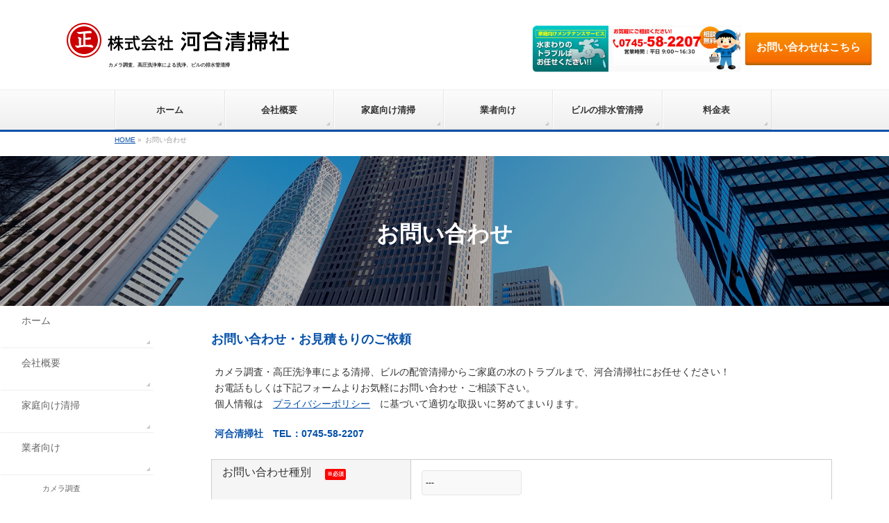

--- FILE ---
content_type: text/html; charset=UTF-8
request_url: https://www.kawaiseisousya.com/contact/
body_size: 8959
content:
<!DOCTYPE html>
<!--[if IE]>
<meta http-equiv="X-UA-Compatible" content="IE=Edge">
<![endif]-->
<html xmlns:fb="http://ogp.me/ns/fb#" lang="ja">
<head>
<!-- Google tag (gtag.js) -->
<script async src="https://www.googletagmanager.com/gtag/js?id=G-BHN1L2DGRL"></script>
<script>
  window.dataLayer = window.dataLayer || [];
  function gtag(){dataLayer.push(arguments);}
  gtag('js', new Date());

  gtag('config', 'G-BHN1L2DGRL');
</script>
<meta charset="UTF-8" />
<link rel="start" href="https://www.kawaiseisousya.com" title="HOME" />
<link rel="stylesheet" href="https://use.fontawesome.com/releases/v5.9.0/css/all.css" integrity="sha384-i1LQnF23gykqWXg6jxC2ZbCbUMxyw5gLZY6UiUS98LYV5unm8GWmfkIS6jqJfb4E" crossorigin="anonymous">

	<script src="https://cdnjs.cloudflare.com/ajax/libs/object-fit-images/3.2.4/ofi.min.js"></script>
<!--[if lte IE 8]>
<link rel="stylesheet" type="text/css" media="all" href="https://www.kawaiseisousya.com/wp/wp-content/themes/biz-vector-child/style_oldie.css" />
<![endif]-->
<meta id="viewport" name="viewport" content="width=device-width, initial-scale=1">
<title>お問い合わせ | 株式会社河合清掃社</title>
<link rel='dns-prefetch' href='//yubinbango.github.io' />
<link rel='dns-prefetch' href='//fonts.googleapis.com' />
<link rel='dns-prefetch' href='//s.w.org' />
<link rel="alternate" type="application/rss+xml" title="株式会社河合清掃社 &raquo; フィード" href="https://www.kawaiseisousya.com/feed/" />
<link rel="alternate" type="application/rss+xml" title="株式会社河合清掃社 &raquo; コメントフィード" href="https://www.kawaiseisousya.com/comments/feed/" />
<meta name="description" content="お問い合わせ・お見積もりのご依頼カメラ調査・高圧洗浄車による清掃、ビルの配管清掃からご家庭の水のトラブルまで、河合清掃社にお任せください！お電話もしくは下記フォームよりお気軽にお問い合わせ・ご相談下さい。個人情報は　プライバシーポリシー　に基づいて適切な取扱いに努めてまいります。河合清掃社　TEL：0745-58-2207[contact-form-7 id=&quot;120&quot; title=&quot;コンタクトフォーム 1&quot;]" />
<style type="text/css">.keyColorBG,.keyColorBGh:hover,.keyColor_bg,.keyColor_bg_hover:hover{background-color: #0550a9;}.keyColorCl,.keyColorClh:hover,.keyColor_txt,.keyColor_txt_hover:hover{color: #0550a9;}.keyColorBd,.keyColorBdh:hover,.keyColor_border,.keyColor_border_hover:hover{border-color: #0550a9;}.color_keyBG,.color_keyBGh:hover,.color_key_bg,.color_key_bg_hover:hover{background-color: #0550a9;}.color_keyCl,.color_keyClh:hover,.color_key_txt,.color_key_txt_hover:hover{color: #0550a9;}.color_keyBd,.color_keyBdh:hover,.color_key_border,.color_key_border_hover:hover{border-color: #0550a9;}</style>
		<script type="text/javascript">
			window._wpemojiSettings = {"baseUrl":"https:\/\/s.w.org\/images\/core\/emoji\/13.0.0\/72x72\/","ext":".png","svgUrl":"https:\/\/s.w.org\/images\/core\/emoji\/13.0.0\/svg\/","svgExt":".svg","source":{"concatemoji":"https:\/\/www.kawaiseisousya.com\/wp\/wp-includes\/js\/wp-emoji-release.min.js?ver=5.5.17"}};
			!function(e,a,t){var n,r,o,i=a.createElement("canvas"),p=i.getContext&&i.getContext("2d");function s(e,t){var a=String.fromCharCode;p.clearRect(0,0,i.width,i.height),p.fillText(a.apply(this,e),0,0);e=i.toDataURL();return p.clearRect(0,0,i.width,i.height),p.fillText(a.apply(this,t),0,0),e===i.toDataURL()}function c(e){var t=a.createElement("script");t.src=e,t.defer=t.type="text/javascript",a.getElementsByTagName("head")[0].appendChild(t)}for(o=Array("flag","emoji"),t.supports={everything:!0,everythingExceptFlag:!0},r=0;r<o.length;r++)t.supports[o[r]]=function(e){if(!p||!p.fillText)return!1;switch(p.textBaseline="top",p.font="600 32px Arial",e){case"flag":return s([127987,65039,8205,9895,65039],[127987,65039,8203,9895,65039])?!1:!s([55356,56826,55356,56819],[55356,56826,8203,55356,56819])&&!s([55356,57332,56128,56423,56128,56418,56128,56421,56128,56430,56128,56423,56128,56447],[55356,57332,8203,56128,56423,8203,56128,56418,8203,56128,56421,8203,56128,56430,8203,56128,56423,8203,56128,56447]);case"emoji":return!s([55357,56424,8205,55356,57212],[55357,56424,8203,55356,57212])}return!1}(o[r]),t.supports.everything=t.supports.everything&&t.supports[o[r]],"flag"!==o[r]&&(t.supports.everythingExceptFlag=t.supports.everythingExceptFlag&&t.supports[o[r]]);t.supports.everythingExceptFlag=t.supports.everythingExceptFlag&&!t.supports.flag,t.DOMReady=!1,t.readyCallback=function(){t.DOMReady=!0},t.supports.everything||(n=function(){t.readyCallback()},a.addEventListener?(a.addEventListener("DOMContentLoaded",n,!1),e.addEventListener("load",n,!1)):(e.attachEvent("onload",n),a.attachEvent("onreadystatechange",function(){"complete"===a.readyState&&t.readyCallback()})),(n=t.source||{}).concatemoji?c(n.concatemoji):n.wpemoji&&n.twemoji&&(c(n.twemoji),c(n.wpemoji)))}(window,document,window._wpemojiSettings);
		</script>
		<style type="text/css">
img.wp-smiley,
img.emoji {
	display: inline !important;
	border: none !important;
	box-shadow: none !important;
	height: 1em !important;
	width: 1em !important;
	margin: 0 .07em !important;
	vertical-align: -0.1em !important;
	background: none !important;
	padding: 0 !important;
}
</style>
	<link rel='stylesheet' id='wp-block-library-css'  href='https://www.kawaiseisousya.com/wp/wp-includes/css/dist/block-library/style.min.css?ver=5.5.17' type='text/css' media='all' />
<link rel='stylesheet' id='contact-form-7-css'  href='https://www.kawaiseisousya.com/wp/wp-content/plugins/contact-form-7/includes/css/styles.css?ver=5.2.2' type='text/css' media='all' />
<link rel='stylesheet' id='Biz_Vektor_common_style-css'  href='https://www.kawaiseisousya.com/wp/wp-content/themes/biz-vektor/css/bizvektor_common_min.css?ver=1.12.0' type='text/css' media='all' />
<link rel='stylesheet' id='Biz_Vektor_Design_style-css'  href='https://www.kawaiseisousya.com/wp/wp-content/themes/biz-vektor/design_skins/002/002.css?ver=1.12.0' type='text/css' media='all' />
<link rel='stylesheet' id='Biz_Vektor_plugin_sns_style-css'  href='https://www.kawaiseisousya.com/wp/wp-content/themes/biz-vektor/plugins/sns/style_bizvektor_sns.css?ver=5.5.17' type='text/css' media='all' />
<link rel='stylesheet' id='Biz_Vektor_add_web_fonts-css'  href='//fonts.googleapis.com/css?family=Droid+Sans%3A700%7CLato%3A900%7CAnton&#038;ver=5.5.17' type='text/css' media='all' />
<script type='text/javascript' src='https://www.kawaiseisousya.com/wp/wp-includes/js/jquery/jquery.js?ver=1.12.4-wp' id='jquery-core-js'></script>
<link rel="https://api.w.org/" href="https://www.kawaiseisousya.com/wp-json/" /><link rel="alternate" type="application/json" href="https://www.kawaiseisousya.com/wp-json/wp/v2/pages/118" /><link rel="EditURI" type="application/rsd+xml" title="RSD" href="https://www.kawaiseisousya.com/wp/xmlrpc.php?rsd" />
<link rel="wlwmanifest" type="application/wlwmanifest+xml" href="https://www.kawaiseisousya.com/wp/wp-includes/wlwmanifest.xml" /> 
<link rel="canonical" href="https://www.kawaiseisousya.com/contact/" />
<link rel='shortlink' href='https://www.kawaiseisousya.com/?p=118' />
<link rel="alternate" type="application/json+oembed" href="https://www.kawaiseisousya.com/wp-json/oembed/1.0/embed?url=https%3A%2F%2Fwww.kawaiseisousya.com%2Fcontact%2F" />
<link rel="alternate" type="text/xml+oembed" href="https://www.kawaiseisousya.com/wp-json/oembed/1.0/embed?url=https%3A%2F%2Fwww.kawaiseisousya.com%2Fcontact%2F&#038;format=xml" />
<!-- [ BizVektor OGP ] -->
<meta property="og:site_name" content="株式会社河合清掃社" />
<meta property="og:url" content="https://www.kawaiseisousya.com/contact/" />
<meta property="fb:app_id" content="" />
<meta property="og:type" content="article" />
<meta property="og:title" content="お問い合わせ | 株式会社河合清掃社" />
<meta property="og:description" content=" お問い合わせ・お見積もりのご依頼    カメラ調査・高圧洗浄車による清掃、ビルの配管清掃からご家庭の水のトラブルまで、河合清掃社にお任せください！お電話もしくは下記フォームよりお気軽にお問い合わせ・ご相談下さい。個人情報は　プライバシーポリシー　に基づいて適切な取扱いに努めてまいります。    河合清掃社　TEL：0745-58-2207    [contact-form-7 id=&quot;120&quot; title=&quot;コンタクトフォーム 1&quot;] " />
<!-- [ /BizVektor OGP ] -->
<!--[if lte IE 8]>
<link rel="stylesheet" type="text/css" media="all" href="https://www.kawaiseisousya.com/wp/wp-content/themes/biz-vektor/design_skins/002/002_oldie.css" />
<![endif]-->
<link rel="pingback" href="https://www.kawaiseisousya.com/wp/xmlrpc.php" />
<link rel="icon" href="https://www.kawaiseisousya.com/wp/wp-content/uploads/2019/06/cropped-河合清掃車ロゴ.fw_-32x32.png" sizes="32x32" />
<link rel="icon" href="https://www.kawaiseisousya.com/wp/wp-content/uploads/2019/06/cropped-河合清掃車ロゴ.fw_-192x192.png" sizes="192x192" />
<link rel="apple-touch-icon" href="https://www.kawaiseisousya.com/wp/wp-content/uploads/2019/06/cropped-河合清掃車ロゴ.fw_-180x180.png" />
<meta name="msapplication-TileImage" content="https://www.kawaiseisousya.com/wp/wp-content/uploads/2019/06/cropped-河合清掃車ロゴ.fw_-270x270.png" />
		<style type="text/css">
/* FontNormal */
a,
a:hover,
a:active,
#header #headContact #headContactTel,
#gMenu .menu li a span,
#content h4,
#content h5,
#content dt,
#content .child_page_block h4 a:hover,
#content .child_page_block p a:hover,
.paging span,
.paging a,
#content .infoList ul li .infoTxt a:hover,
#content .infoList .infoListBox div.entryTxtBox h4.entryTitle a,
#footerSiteMap .menu a:hover,
#topPr h3 a:hover,
#topPr .topPrDescription a:hover,
#content ul.linkList li a:hover,
#content .childPageBox ul li.current_page_item a,
#content .childPageBox ul li.current_page_item ul li a:hover,
#content .childPageBox ul li a:hover,
#content .childPageBox ul li.current_page_item a	{ color:#0550a9;}

/* bg */
::selection			{ background-color:#0550a9;}
::-moz-selection	{ background-color:#0550a9;}
/* bg */
#gMenu .assistive-text,
#content .mainFootContact .mainFootBt a,
.paging span.current,
.paging a:hover,
#content .infoList .infoCate a:hover,
.sideTower li.sideBnr#sideContact a,
form#searchform input#searchsubmit,
#pagetop a:hover,
a.btn,
.linkBtn a,
input[type=button],
input[type=submit]	{ background-color:#0550a9;}

/* border */
#searchform input[type=submit],
p.form-submit input[type=submit],
form#searchform input#searchsubmit,
#content form input.wpcf7-submit,
#confirm-button input,
a.btn,
.linkBtn a,
input[type=button],
input[type=submit],
.moreLink a,
#headerTop,
#content h3,
#content .child_page_block h4 a,
.paging span,
.paging a,
form#searchform input#searchsubmit	{ border-color:#0550a9;}

#gMenu	{ border-top-color:#0550a9;}
#content h2,
#content h1.contentTitle,
#content h1.entryPostTitle,
.sideTower .localHead,
#topPr h3 a	{ border-bottom-color:#0550a9; }

@media (min-width: 770px) {
#gMenu { border-top-color:#eeeeee;}
#gMenu	{ border-bottom-color:#0550a9; }
#footMenu .menu li a:hover	{ color:#0550a9; }
}
		</style>
<!--[if lte IE 8]>
<style type="text/css">
#gMenu	{ border-bottom-color:#0550a9; }
#footMenu .menu li a:hover	{ color:#0550a9; }
</style>
<![endif]-->
<style type="text/css">
/*-------------------------------------------*/
/*	menu divide
/*-------------------------------------------*/
@media (min-width: 970px) {
#gMenu.itemClose .menu, #gMenu.itemOpen .menu { display: -webkit-flex; display: flex; }
#gMenu .menu > li { width:100%; }
}
</style>
<style type="text/css">
/*-------------------------------------------*/
/*	font
/*-------------------------------------------*/
h1,h2,h3,h4,h4,h5,h6,#header #site-title,#pageTitBnr #pageTitInner #pageTit,#content .leadTxt,#sideTower .localHead {font-family: "ヒラギノ角ゴ Pro W3","Hiragino Kaku Gothic Pro","メイリオ",Meiryo,Osaka,"ＭＳ Ｐゴシック","MS PGothic",sans-serif; }
#pageTitBnr #pageTitInner #pageTit { font-weight:lighter; }
#gMenu .menu li a strong {font-family: "ヒラギノ角ゴ Pro W3","Hiragino Kaku Gothic Pro","メイリオ",Meiryo,Osaka,"ＭＳ Ｐゴシック","MS PGothic",sans-serif; }
</style>
<link rel="stylesheet" href="https://www.kawaiseisousya.com/wp/wp-content/themes/biz-vector-child/style.css" type="text/css" media="all" />
</head>

<body class="page-template page-template-template page-template-contact page-template-templatecontact-php page page-id-118 two-column right-sidebar">
	<script>objectFitImages();</script>

<div id="fb-root"></div>

<div id="wrap">

<!--[if lte IE 8]>
<div id="eradi_ie_box">
<div class="alert_title">ご利用の <span style="font-weight: bold;">Internet Exproler</span> は古すぎます。</div>
<p>あなたがご利用の Internet Explorer はすでにサポートが終了しているため、正しい表示・動作を保証しておりません。<br />
古い Internet Exproler はセキュリティーの観点からも、<a href="https://www.microsoft.com/ja-jp/windows/lifecycle/iesupport/" target="_blank" >新しいブラウザに移行する事が強く推奨されています。</a><br />
<a href="http://windows.microsoft.com/ja-jp/internet-explorer/" target="_blank" >最新のInternet Exproler</a> や <a href="https://www.microsoft.com/ja-jp/windows/microsoft-edge" target="_blank" >Edge</a> を利用するか、<a href="https://www.google.co.jp/chrome/browser/index.html" target="_blank">Chrome</a> や <a href="https://www.mozilla.org/ja/firefox/new/" target="_blank">Firefox</a> など、より早くて快適なブラウザをご利用ください。</p>
</div>
<![endif]-->

<!-- [ #headerTop ] -->
<div id="headerTop">
<div class="innerBox">
<div id="site-description"></div>
</div>
</div><!-- [ /#headerTop ] -->

<!-- [ #header ] -->
<header id="header" class="header">
<div id="headerInner" class="innerBox">
<!-- [ #headLogo ] -->

<div id="logoWrapper">
<div id="site-title">
<a href="https://www.kawaiseisousya.com/" title="株式会社河合清掃社" rel="home">
<img src="http://www.kawaiseisousya.com/wp/wp-content/uploads/2019/06/河合清掃車ロゴ.fw_.png" alt="株式会社河合清掃社" /></a>
</div>
<h3 id="CompanyPhrase">カメラ調査、高圧洗浄車による洗浄、ビルの排水管清掃</h3>
</div>
<!-- [ /#headLogo ] -->

<!-- [ #headContact ] -->
<div id="contactWrapper"><img src="https://www.kawaiseisousya.com/wp/wp-content/themes/biz-vector-child/images/contactfixed.jpg" id="contactImage"><a href="https://www.kawaiseisousya.com/contact" id="headContactInner">お問い合わせはこちら</a></div>	<div id="sp-tel">
                <div class="tel"><p><i class="fas fa-phone-square-alt"></i> 0745-58-2207</p></div>
                <div class="flex justify-content-center">
                    <div class="time"><p>営業時間 : 平日【月〜金】9:00〜16:30</p></div>
                </div>
	</div>
	
<!-- [ /#headContact ] -->

<a id="spContact" href="https://www.kawaiseisousya.com/contact/">お問い合わせはこちら</a>
</div>
<!-- #headerInner -->
</header>
<!-- [ /#header ] -->


<!-- [ #gMenu ] -->
<div id="gMenu" class="itemClose">
<div id="gMenuInner" class="innerBox">
<h3 class="assistive-text" onclick="showHide('gMenu');"><span>MENU</span></h3>
<div class="skip-link screen-reader-text">
	<a href="#content" title="メニューを飛ばす">メニューを飛ばす</a>
</div>
<div class="menu-%e3%83%8a%e3%83%93%e3%82%b2%e3%83%bc%e3%82%b7%e3%83%a7%e3%83%b3-container"><ul id="menu-%e3%83%8a%e3%83%93%e3%82%b2%e3%83%bc%e3%82%b7%e3%83%a7%e3%83%b3" class="menu"><li id="menu-item-67" class="menu-item menu-item-type-custom menu-item-object-custom"><a href="/"><strong>ホーム</strong></a></li>
<li id="menu-item-69" class="menu-item menu-item-type-post_type menu-item-object-page"><a href="https://www.kawaiseisousya.com/%e4%bc%9a%e7%a4%be%e6%a6%82%e8%a6%81/"><strong>会社概要</strong></a></li>
<li id="menu-item-70" class="menu-item menu-item-type-post_type menu-item-object-page"><a href="https://www.kawaiseisousya.com/%e5%ae%b6%e5%ba%ad%e5%90%91%e3%81%91%e6%b8%85%e6%8e%83/"><strong>家庭向け清掃</strong></a></li>
<li id="menu-item-73" class="menu-item menu-item-type-post_type menu-item-object-page menu-item-has-children"><a href="https://www.kawaiseisousya.com/%e6%a5%ad%e8%80%85%e5%90%91%e3%81%91/"><strong>業者向け</strong></a>
<ul class="sub-menu">
	<li id="menu-item-101" class="menu-item menu-item-type-post_type menu-item-object-page"><a href="https://www.kawaiseisousya.com/%e3%82%ab%e3%83%a1%e3%83%a9%e8%aa%bf%e6%9f%bb/">カメラ調査</a></li>
	<li id="menu-item-74" class="menu-item menu-item-type-post_type menu-item-object-page"><a href="https://www.kawaiseisousya.com/%e9%ab%98%e5%9c%a7%e6%b4%97%e6%b5%84%e6%b8%85%e6%8e%83/">高圧洗浄清掃</a></li>
	<li id="menu-item-71" class="menu-item menu-item-type-post_type menu-item-object-page"><a href="https://www.kawaiseisousya.com/%e5%bc%b7%e5%8a%9b%e5%90%b8%e5%bc%95%e6%b8%85%e6%8e%83/">強力吸引清掃</a></li>
</ul>
</li>
<li id="menu-item-68" class="menu-item menu-item-type-post_type menu-item-object-page"><a href="https://www.kawaiseisousya.com/%e3%83%93%e3%83%ab%e3%81%ae%e6%8e%92%e6%b0%b4%e7%ae%a1%e6%b8%85%e6%8e%83/"><strong>ビルの排水管清掃</strong></a></li>
<li id="menu-item-72" class="menu-item menu-item-type-post_type menu-item-object-page"><a href="https://www.kawaiseisousya.com/%e6%96%99%e9%87%91%e8%a1%a8/"><strong>料金表</strong></a></li>
</ul></div>
</div><!-- [ /#gMenuInner ] -->
</div>
<!-- [ /#gMenu ] -->


<!-- [ #panList ] -->
<div id="panList">
<div id="panListInner" class="innerBox"><ul><li id="panHome" itemprop="itemListElement" itemscope itemtype="http://schema.org/ListItem"><a href="https://www.kawaiseisousya.com" itemprop="item"><span itemprop="name">HOME</span></a> &raquo; </li><li itemprop="itemListElement" itemscope itemtype="http://schema.org/ListItem"><span itemprop="name">お問い合わせ</span></li></ul></div>
</div>
<!-- [ /#panList ] -->

<div id="main" class="main">

<!-- [ #container ] -->
<div id="container" class="innerBox">
    
<div id="pageTitle">
                <div class="titleCover">
                <img src="https://www.kawaiseisousya.com/wp/wp-content/themes/biz-vector-child/images/building.jpg" alt="ビルの配管清掃">            <h1 class="txt-white">お問い合わせ </h1>
            </div>

    </div>

<div id="content-flex">

    <!-- [ #sideTower ] -->
    <div id="sideTower" class="sideTower">
    	<div class="sideWidget widget widget_nav_menu" id="nav_menu-2"><div class="menu-%e3%83%8a%e3%83%93%e3%82%b2%e3%83%bc%e3%82%b7%e3%83%a7%e3%83%b3-container"><ul id="menu-%e3%83%8a%e3%83%93%e3%82%b2%e3%83%bc%e3%82%b7%e3%83%a7%e3%83%b3-1" class="menu"><li id="menu-item-67" class="menu-item menu-item-type-custom menu-item-object-custom menu-item-67"><a href="/">ホーム</a></li>
<li id="menu-item-69" class="menu-item menu-item-type-post_type menu-item-object-page menu-item-69"><a href="https://www.kawaiseisousya.com/%e4%bc%9a%e7%a4%be%e6%a6%82%e8%a6%81/">会社概要</a></li>
<li id="menu-item-70" class="menu-item menu-item-type-post_type menu-item-object-page menu-item-70"><a href="https://www.kawaiseisousya.com/%e5%ae%b6%e5%ba%ad%e5%90%91%e3%81%91%e6%b8%85%e6%8e%83/">家庭向け清掃</a></li>
<li id="menu-item-73" class="menu-item menu-item-type-post_type menu-item-object-page menu-item-has-children menu-item-73"><a href="https://www.kawaiseisousya.com/%e6%a5%ad%e8%80%85%e5%90%91%e3%81%91/">業者向け</a>
<ul class="sub-menu">
	<li id="menu-item-101" class="menu-item menu-item-type-post_type menu-item-object-page menu-item-101"><a href="https://www.kawaiseisousya.com/%e3%82%ab%e3%83%a1%e3%83%a9%e8%aa%bf%e6%9f%bb/">カメラ調査</a></li>
	<li id="menu-item-74" class="menu-item menu-item-type-post_type menu-item-object-page menu-item-74"><a href="https://www.kawaiseisousya.com/%e9%ab%98%e5%9c%a7%e6%b4%97%e6%b5%84%e6%b8%85%e6%8e%83/">高圧洗浄清掃</a></li>
	<li id="menu-item-71" class="menu-item menu-item-type-post_type menu-item-object-page menu-item-71"><a href="https://www.kawaiseisousya.com/%e5%bc%b7%e5%8a%9b%e5%90%b8%e5%bc%95%e6%b8%85%e6%8e%83/">強力吸引清掃</a></li>
</ul>
</li>
<li id="menu-item-68" class="menu-item menu-item-type-post_type menu-item-object-page menu-item-68"><a href="https://www.kawaiseisousya.com/%e3%83%93%e3%83%ab%e3%81%ae%e6%8e%92%e6%b0%b4%e7%ae%a1%e6%b8%85%e6%8e%83/">ビルの排水管清掃</a></li>
<li id="menu-item-72" class="menu-item menu-item-type-post_type menu-item-object-page menu-item-72"><a href="https://www.kawaiseisousya.com/%e6%96%99%e9%87%91%e8%a1%a8/">料金表</a></li>
</ul></div></div>    </div>
    <!-- [ /#sideTower ] -->
    

    <!-- [ #content ] -->
    <div id="content" class="content wide">
    	    	<div id="post-118" class="entry-content">
    		
<h4>お問い合わせ・お見積もりのご依頼</h4>



<p>カメラ調査・高圧洗浄車による清掃、ビルの配管清掃からご家庭の水のトラブルまで、河合清掃社にお任せください！<br>お電話もしくは下記フォームよりお気軽にお問い合わせ・ご相談下さい。<br>個人情報は　<a href="http://localhost:8888/privacy-policy/">プライバシーポリシー</a>　に基づいて適切な取扱いに努めてまいります。</p>



<p style="color:#0550aa" class="has-text-color"><strong>河合清掃社　TEL：0745-58-2207</strong></p>


<div role="form" class="wpcf7" id="wpcf7-f120-p118-o1" lang="ja" dir="ltr">
<div class="screen-reader-response" role="alert" aria-live="polite"></div>
<form action="/contact/#wpcf7-f120-p118-o1" method="post" class="wpcf7-form init" novalidate="novalidate">
<div style="display: none;">
<input type="hidden" name="_wpcf7" value="120" />
<input type="hidden" name="_wpcf7_version" value="5.2.2" />
<input type="hidden" name="_wpcf7_locale" value="ja" />
<input type="hidden" name="_wpcf7_unit_tag" value="wpcf7-f120-p118-o1" />
<input type="hidden" name="_wpcf7_container_post" value="118" />
<input type="hidden" name="_wpcf7_posted_data_hash" value="" />
</div>
<table class="inquiry">
<tr>
<th>
<label>お問い合わせ種別<span class="require">※必須</span></label>
</th>
<td class="form-td">
    <span class="wpcf7-form-control-wrap menu-186"><select name="menu-186" class="wpcf7-form-control wpcf7-select wpcf7-validates-as-required" aria-required="true" aria-invalid="false"><option value="">---</option><option value="カメラ調査について">カメラ調査について</option><option value="高圧洗浄清掃について">高圧洗浄清掃について</option><option value="強力吸引清掃について">強力吸引清掃について</option><option value="ビルの配管清掃について">ビルの配管清掃について</option><option value="家庭向け清掃について">家庭向け清掃について</option><option value="その他お問い合わせ">その他お問い合わせ</option></select></span>
</td>
</tr>
<tr>
<th>
<label> 会社名</label>
</th>
<td class="form-td">
<span class="wpcf7-form-control-wrap company-name"><input type="text" name="company-name" value="" size="40" class="wpcf7-form-control wpcf7-text" aria-invalid="false" /></span>
</td>
</tr>
<tr>
<th>
<label>お名前<span class="require">※必須</span></label>
</th>
<td class="form-td">
    <span class="wpcf7-form-control-wrap your-name"><input type="text" name="your-name" value="" size="40" class="wpcf7-form-control wpcf7-text wpcf7-validates-as-required" aria-required="true" aria-invalid="false" /></span>
</td>
</tr>
<tr>
<th>
<label>お名前（ふりがな）<span class="require">※必須</span></label>
</th>
<td class="form-td">
   <span class="wpcf7-form-control-wrap hurigana"><input type="text" name="hurigana" value="" size="40" class="wpcf7-form-control wpcf7-text wpcf7-validates-as-required" aria-required="true" aria-invalid="false" /></span>
</td>
</tr>
<tr>
<th>
<span class="p-country-name" style="display:none;">Japan</span><br />
<label>郵便番号</label>
</th>
<td class="form-td">
    <span class="wpcf7-form-control-wrap your-zip-code"><input type="text" name="your-zip-code" value="" size="40" class="wpcf7-form-control wpcf7-text p-postal-code" aria-invalid="false" /></span>
</td>
</tr>
<tr>
<th>
<label>ご住所</label>
</th>
<td class="form-td">
    <span class="wpcf7-form-control-wrap your-address"><input type="text" name="your-address" value="" size="40" class="wpcf7-form-control wpcf7-text p-region p-locality p-street-address" aria-invalid="false" /></span>
</td>
</tr>
<tr>
<th>
<label> 続きのご住所 </label>
</th>
<td class="form-td">
    <span class="wpcf7-form-control-wrap your-address2"><input type="text" name="your-address2" value="" size="40" class="wpcf7-form-control wpcf7-text p-extended-address" aria-invalid="false" /></span>
</td>
</tr>
<tr>
<th>
<label>電話番号</label>
</th>
<td class="form-td">
<span class="wpcf7-form-control-wrap tel-695"><input type="tel" name="tel-695" value="" size="40" class="wpcf7-form-control wpcf7-text wpcf7-tel wpcf7-validates-as-tel cf7-dsgn" aria-invalid="false" /></span>
</td>
</tr>
<tr>
<th>
<label>FAX番号</label>
</th>
<td class="form-td">
<span class="wpcf7-form-control-wrap tel-696"><input type="tel" name="tel-696" value="" size="40" class="wpcf7-form-control wpcf7-text wpcf7-tel wpcf7-validates-as-tel cf7-dsgn" aria-invalid="false" /></span>
</td>
</tr>
<tr>
<th>
<label>メールアドレス<span class="require">※必須</span></label>
</th>
<td class="form-td">
<span class="wpcf7-form-control-wrap email-637"><input type="email" name="email-637" value="" size="40" class="wpcf7-form-control wpcf7-text wpcf7-email wpcf7-validates-as-required wpcf7-validates-as-email" aria-required="true" aria-invalid="false" /></span>
</td>
</tr>
<tr>
<th>
<label>お問い合わせ内容<span class="require">※必須</span></label>
</th>
<td class="form-td">
<span class="wpcf7-form-control-wrap textarea-574"><textarea name="textarea-574" cols="40" rows="10" class="wpcf7-form-control wpcf7-textarea wpcf7-validates-as-required" aria-required="true" aria-invalid="false"></textarea></span>
</td>
</tr>
<tr>
<th>
<label>希望される当社からの連絡方法<span class="require">※必須</span></label>
</th>
<td class="form-td">
    <span class="wpcf7-form-control-wrap radio-487"><span class="wpcf7-form-control wpcf7-radio"><span class="wpcf7-list-item first"><input type="radio" name="radio-487" value="メール" checked="checked" /><span class="wpcf7-list-item-label">メール</span></span><span class="wpcf7-list-item"><input type="radio" name="radio-487" value="電話" /><span class="wpcf7-list-item-label">電話</span></span><span class="wpcf7-list-item"><input type="radio" name="radio-487" value="FAX" /><span class="wpcf7-list-item-label">FAX</span></span><span class="wpcf7-list-item last"><input type="radio" name="radio-487" value="連絡不要" /><span class="wpcf7-list-item-label">連絡不要</span></span></span></span>
</td>
</tr>
</table>
<div class="flex justify-content-center">
<span class="wpcf7-form-control-wrap acceptance-798"><span class="wpcf7-form-control wpcf7-acceptance"><span class="wpcf7-list-item"><label><input type="checkbox" name="acceptance-798" value="1" aria-invalid="false" /><span class="wpcf7-list-item-label">入力内容に間違いがないか確認しました。</span></label></span></span></span><br />
<span class="wpcf7-form-control-wrap acceptance-799"><span class="wpcf7-form-control wpcf7-acceptance"><span class="wpcf7-list-item"><label><input type="checkbox" name="acceptance-799" value="1" aria-invalid="false" /><span class="wpcf7-list-item-label">プライバシーポリシー同意しました。</span></label></span></span></span>
</div>
<p><input type="submit" value="送信" class="wpcf7-form-control wpcf7-submit" /></p>
<p><script>
document.addEventListener( 'wpcf7mailsent', function( event ) {
  location = 'http://www.kawaiseisousya.com/123-2/';
}, false );
</script></p>
<div class="wpcf7-response-output" role="alert" aria-hidden="true"></div></form></div>
    		    	</div><!-- .entry-content -->

        
                        
    	

    </div>
    <!-- [ /#content ] -->

</div> <!-- #content-flex -->
</div>
<!-- [ /#container ] -->

</div><!-- #main -->

<div id="back-top">
<a href="#wrap">
	<img id="pagetop" src="https://www.kawaiseisousya.com/wp/wp-content/themes/biz-vektor/js/res-vektor/images/footer_pagetop.png" alt="PAGETOP" />
</a>
</div>

<!-- [ #footerSection ] -->
<div id="footerSection">

	<div id="pagetop">
	<div id="pagetopInner" class="innerBox">
	<a href="#wrap">PAGETOP</a>
	</div>
	</div>

	<div id="footMenu">
	<div id="footMenuInner" class="innerBox">
		</div>
	</div>

	<!-- [ #footer ] -->
	<div id="footer">
	<!-- [ #footerInner ] -->
	<div id="footerInner" class="innerBox">
		<dl id="footerOutline">
		<dt><img src="http://www.kawaiseisousya.com/wp/wp-content/uploads/2019/06/河合清掃車ロゴ.fw_.png" alt="株式会社河合清掃社" /></dt>
		<dd>
				</dd>
		</dl>
		<!-- [ #footerSiteMap ] -->
		<div id="footerSiteMap">
<div class="menu-%e3%83%95%e3%83%83%e3%82%bf%e3%83%bc%e3%83%a1%e3%83%8b%e3%83%a5%e3%83%bc-container"><ul id="menu-%e3%83%95%e3%83%83%e3%82%bf%e3%83%bc%e3%83%a1%e3%83%8b%e3%83%a5%e3%83%bc" class="menu"><li id="menu-item-93" class="menu-item menu-item-type-post_type menu-item-object-page menu-item-93"><a href="https://www.kawaiseisousya.com/%e4%bc%9a%e7%a4%be%e6%a6%82%e8%a6%81/">会社概要</a></li>
<li id="menu-item-92" class="menu-item menu-item-type-post_type menu-item-object-page menu-item-92"><a href="https://www.kawaiseisousya.com/%e5%ae%b6%e5%ba%ad%e5%90%91%e3%81%91%e6%b8%85%e6%8e%83/">家庭向け清掃</a></li>
<li id="menu-item-86" class="menu-item menu-item-type-post_type menu-item-object-page menu-item-86"><a href="https://www.kawaiseisousya.com/%e3%82%ab%e3%83%a1%e3%83%a9%e8%aa%bf%e6%9f%bb/">カメラ調査</a></li>
<li id="menu-item-88" class="menu-item menu-item-type-post_type menu-item-object-page menu-item-88"><a href="https://www.kawaiseisousya.com/%e5%bc%b7%e5%8a%9b%e5%90%b8%e5%bc%95%e6%b8%85%e6%8e%83/">強力吸引清掃</a></li>
<li id="menu-item-89" class="menu-item menu-item-type-post_type menu-item-object-page menu-item-89"><a href="https://www.kawaiseisousya.com/%e9%ab%98%e5%9c%a7%e6%b4%97%e6%b5%84%e6%b8%85%e6%8e%83/">高圧洗浄清掃</a></li>
<li id="menu-item-90" class="menu-item menu-item-type-post_type menu-item-object-page menu-item-90"><a href="https://www.kawaiseisousya.com/%e3%83%93%e3%83%ab%e3%81%ae%e6%8e%92%e6%b0%b4%e7%ae%a1%e6%b8%85%e6%8e%83/">ビルの排水管清掃</a></li>
<li id="menu-item-87" class="menu-item menu-item-type-post_type menu-item-object-page menu-item-87"><a href="https://www.kawaiseisousya.com/%e6%96%99%e9%87%91%e8%a1%a8/">料金表</a></li>
<li id="menu-item-85" class="menu-item menu-item-type-post_type menu-item-object-page menu-item-85"><a href="https://www.kawaiseisousya.com/%e3%83%97%e3%83%a9%e3%82%a4%e3%83%90%e3%82%b7%e3%83%bc%e3%83%9d%e3%83%aa%e3%82%b7%e3%83%bc/">プライバシーポリシー</a></li>
</ul></div></div>
		<!-- [ /#footerSiteMap ] -->
	</div>
	<!-- [ /#footerInner ] -->
	</div>
	<!-- [ /#footer ] -->

	<!-- [ #siteBottom ] -->
	<div id="siteBottom">
	<div id="siteBottomInner" class="innerBox">
	<div id="copy">Copyright &copy; <a href="https://www.kawaiseisousya.com/" rel="home">株式会社河合清掃社</a> All Rights Reserved.</div><div id="powerd">Powered by <a href="https://ja.wordpress.org/">WordPress</a> &amp; <a href="https://bizvektor.com" target="_blank" title="無料WordPressテーマ BizVektor(ビズベクトル)"> BizVektor Theme</a> by <a href="https://www.vektor-inc.co.jp" target="_blank" title="株式会社ベクトル -ウェブサイト制作・WordPressカスタマイズ- [ 愛知県名古屋市 ]">Vektor,Inc.</a> technology.</div>	</div>
	</div>
	<!-- [ /#siteBottom ] -->
</div>
<!-- [ /#footerSection ] -->
</div>
<!-- [ /#wrap ] -->
<script type='text/javascript' src='https://yubinbango.github.io/yubinbango/yubinbango.js' id='yubinbango-js'></script>
<script type='text/javascript' id='contact-form-7-js-extra'>
/* <![CDATA[ */
var wpcf7 = {"apiSettings":{"root":"https:\/\/www.kawaiseisousya.com\/wp-json\/contact-form-7\/v1","namespace":"contact-form-7\/v1"}};
/* ]]> */
</script>
<script type='text/javascript' src='https://www.kawaiseisousya.com/wp/wp-content/plugins/contact-form-7/includes/js/scripts.js?ver=5.2.2' id='contact-form-7-js'></script>
<script type='text/javascript' src='https://www.kawaiseisousya.com/wp/wp-includes/js/comment-reply.min.js?ver=5.5.17' id='comment-reply-js'></script>
<script type='text/javascript' src='https://www.kawaiseisousya.com/wp/wp-includes/js/wp-embed.min.js?ver=5.5.17' id='wp-embed-js'></script>
<script type='text/javascript' id='biz-vektor-min-js-js-extra'>
/* <![CDATA[ */
var bv_sliderParams = {"slideshowSpeed":"5000","animation":"slide"};
/* ]]> */
</script>
<script type='text/javascript' src='https://www.kawaiseisousya.com/wp/wp-content/themes/biz-vektor/js/biz-vektor-min.js?ver=1.12.0' defer='defer' id='biz-vektor-min-js-js'></script>
</body>
</html>

--- FILE ---
content_type: text/css
request_url: https://www.kawaiseisousya.com/wp/wp-content/themes/biz-vector-child/style.css
body_size: 4607
content:
/*
 Theme Name:   biz vektor child
 Description:  biz vektor Child Theme
 Template:     biz-vektor
 Version:      1.0.0
*/



/* --------------------
       BASIC LAYOUT
-----------------------*/

/* ETC. */

#sp-tel .tel, #sp-tel .flex .time p{
		display: none;
	}
.mb-3{
	margin-bottom: 100px!important;
}
.mt-3{
	margin-top: 50px;
}
.cf7-dsgn{
    border: 1px solid #e5e5e5;
    border-radius: 4px;
    padding: 10px 5px;
    outline: 0;
    margin: 5px 5px 5px 0;
    -webkit-appearance: none;
    font-size: 100%;
    background: #f9f9f9f9
}

.require{
    display: inline-block;
    color: #fff;
    font-weight: bold;
    background: red;
    font-size: 0.5rem;
    padding: 0 3px;
    border-radius: 2px;
    margin-left: 20px;
}

.inquiry .form-td{
    text-align: left;
}
.inquiry label{
    font-size: 1rem;
}
.inquiry th{
    width: 20vw;
}

.acceptance-798, .acceptance-799{
    display: inline-block;
    margin: 40px 0;
}

.red-ltr{
    color: red;
	margin-bottom:10px!important;
}
.round-3 .wp-block-button__link{
    border-radius: 3px;
}
#content-flex{
    display: flex;
  	display:-ms-flexbox;
    flex-wrap: wrap-reverse;
    -ms-flex-wrap: wrap-reverse;
}
#powerd{
    display: none;
}

#spContact{
    display: none;
}

#main #container{
    padding-top: 0;
}

.gmap {
    position: relative;
    width: 100%;
    height: 25vw;
    margin: 70px auto;
}
.gmap iframe{
    position: absolute;
    top:0;
    left: 0;
    width: 100%;
    height: 100%;
    border: none;
}

.is-big-btn a{
    border-radius: 3px!important;
    margin-top: 20px;
}

.is-big-btn a:hover{
    opacity: 0.8;
}

content img{
    width: auto;
}

.content h2{
    border: none;
    box-shadow: none;
    font-size: 2.5rem;
    font-weight: normal;
}

.content h3{
    background: none;
    box-shadow: none;
}
.content h4{
    border: none!important;
}

.w-arrw::after{
    content: "";
    border-right: 15px solid transparent;
    border-top: 20px solid #0550aa;
    border-left: 15px solid transparent;
    position: relative;
    left: 50%;
    top: 20px;
    margin-left: -15px;
}

.flex{
    display: flex;
  	display:-ms-flexbox;
    align-items:flex-end;
	-ms-flex-align: end;
    flex-wrap: wrap;
	-ms-flex-wrap: wrap;
  	flex-wrap: wrap;
    margin-bottom: 15px;
    width: 100%;
    justify-content: space-around;
	 -ms-flex-pack: justify;
}

.justify-content-center{
    justify-content: center;
	-ms-flex-pack: center;
}

.flow-wrap{
	width:80%;
	margin: 0 auto
}
.flow-item{
	width:100%;
	position:relative;
	background:#0550aa;
	margin-bottom:30px;
	min-height: 50px;
	text-align: center;
	color:#fff;
	border-radius:1px;
	font-size:1rem;
}

.flow-item:nth-child(-n+4)::after{
    content: "";
    border-right: 15px solid transparent;
    border-top: 20px solid #0550aa;
    border-left: 15px solid transparent;
    position: absolute;
    left: 50%;
    top: 50px;
    margin-left: -15px;
}

.flow-item p{
    line-height:50px!important;
}

.section-body{
	border-left: solid 2px #0550aa;
	padding:30px;
	height: 300px;
}
.section-body h3{
    border: none;
    margin: 0;
}


/*======================================================PRICE TABLE ===========*/
#table-wrapper,#table-wrapper-k{
    width: 60vw;
    margin: 0 auto;
    border: solid 1px #eee;
}

#table-wrapper table,#table-wrapper-k table{
    width: 90%;
    margin: 50px auto;
    border-spacing: 0;

}

#table-wrapper table,#table-wrapper th,#table-wrapper td,
#table-wrapper-k table,#table-wrapper-k th,#table-wrapper-k td{
    border: none;
    background-color: #fff;
    vertical-align: middle;
}


#table-wrapper thead th,#table-wrapper-k thead th{
    border-bottom: 4px solid #0550aa;

    border-top: none;
    font-size: 1rem;
}

#table-wrapper tbody td,#table-wrapper-k tbody td{
    border-top: solid #eee 2px;
    border-collapse: collapse;
}


#table-wrapper tbody th,#table-wrapper-k tbody th{
    border-top: solid #eee 2px;

    font-size: 1rem;
    font-weight: bold;
}


#table-wrapper table th,table td,#table-wrapper-k table th,table td{
  text-align: center;
  padding: 15px 0;
}
@media screen and (max-width:768px){
    #table-wrapper, #table-wrapper-k{
        width: 100%;
    }
}
@media screen and (max-width:600px){
    #table-wrapper thead, #table-wrapper-k thead{
        display: none;
    }
    #table-wrapper th, #table-wrapper td,#table-wrapper-k th, #table-wrapper-k td{
        display: block;
    }

    #table-wrapper th,#table-wrapper-k th{
        border: none;
        background: #0550aa;
        color: #fff;
    }
    #table-wrapper tr:nth-child(-n+4) td:nth-child(even), #table-wrapper tr:nth-child(n+5) td:nth-child(odd){
        background-color: #eee;
    }
    #table-wrapper-k tr:nth-child(-n+6) td:nth-child(odd),#table-wrapper-k tr:nth-child(7) td:nth-child(2),#table-wrapper-k tr:nth-child(n+8) td:nth-child(odd){
        background-color: #eee;
    }
}


/*=======================================================FOOTER CONTACT======*/

#footer-contact-wrapper{
	margin-top: 70px;
    display: flex;
  	display:-ms-flexbox;
    justify-content: center;
	-ms-flex-pack: center;
    flex-wrap: wrap;
	-ms-flex-wrap: wrap;
  	flex-wrap: wrap;
}
.footer-contact-item{
    display: inline-block;
}

.item1 p,.item2 p, .tel p, .time p{
    margin: 0;
}

.item1{
    background-color:#0550aa;
    color: #fff;
    font-weight: bold;
    font-size: 2rem;
    text-align: center;
    margin-right: 0;
    flex-grow: 2;
	-ms-flex-positive:2;
}

.item2{
    border: 2px solid #0550aa;
    flex-grow: 2;
	-ms-flex-positive:2;
    padding: 0 50px;
}


.tel{
    font-size: 3rem;
    font-weight: bolder;
    color: #FF6602;
    display: block;
    text-align: center;
}
.time span{
    display: block;
    padding: 2px;
    color: #fff;
    background: #0550aa;
    font-size: 0.5rem;
    border-radius: 4px;
    margin: 0 auto;
	position: relative;
	top: -5px;
	width: 50%;
}

.time p{
    font-size: 0.5rem;
}
.time{
    font-weight: bold;
    text-align: center;
    margin-left: 20px;
}
.to-contact-form{
    display: inline-block;
    height: 1em;
    margin:0 40px 0 20px;
    text-decoration: none;
    text-align: center;
    font-size: 15px;
    line-height: 10px;
    color: #fff!important;
    background: linear-gradient(0deg, #F76702, #F79002);
    font-weight: bold;
    padding: 1rem;
    border-radius: 3px;
    box-shadow: 0 -3px 3px rgb(175, 102, 6) inset;
    flex-grow: 2;
	-ms-flex-positive:2;
}
.to-contact-form:hover{
    opacity: 0.8;
}

/* ==================================================== HEADER MAIN VISUAL===== */
#topMainBnr{
    padding: 0px;
}

#topMainBnr img{
    width:100% !important;
}

#topMainBnrFrame{
    border: none;
    box-shadow: none;
    width: 100%;
    height: auto;
}

#pageTitle{
    height: 30vh;
}

#pageTitle h1{
    position: absolute;
    right: 0;
    left: 0;
    top: 10vh;
    font-size: 2rem;
    text-align: center;
    z-index: 1;
	line-height: 80px;
}

.txt-white{
    color: #fff;
}

.txt-blk{
    color: #000;
}


#pageTitle img{
	width:100%;
	 max-height: 100%;
	height:auto;
    object-fit: cover;
    object-position: 0 80%;
	font-family:'object-fit: cover;';
}
.titleCover{
    position: relative;
    background: rgba(0, 0, 0, 0.29);
	 width: 100%;
	 height: 30vh;
}
.titleCover::after{
    content: "";
    background: rgba(0, 0, 0, 0.29);
    position: absolute;
    top: 0;
    bottom: 0;
    left: 0;
    right: 0;
}

/* ========================================================LOGO BANNER--------------- */

#site-title{
    padding-bottom: 0px!important;
}



.banner1{
    display: block;
    margin: 20px auto;
    width: 300px;
    height: 70px;
    background: url(images/jascoma.jpg);
    background-size:cover;
}

.banner2{
    display: block;
    margin: 20px auto;
    width: 300px;
    height: 70px;
    background: url(images/neca.jpg);
    background-size:cover;
}

/* ========================================================GLOBAL NAVIGATIOM--------------- */

#gMenu .menu li a:hover{
    background-color: #0550A9;
    color: #fff;
    text-shadow: none;
}


/* ====================================================MAIN CONTENT------------- */


/* container wrapping main contents */
#container{
    width: 100%;
    max-width: 1400px;
    margin: 0 auto;
}

.top_after_image_widget_area{
    border-bottom: 1.5px #eee solid;
}

/* information list */
#topInfo .entryList{
    margin: 4px;
}


/* 3PR section */
#originalOuter{
    margin: 1rem;
    position: relative;
}

#originalOuter h3{
    margin: 0px 0px 15px;
    line-height: 120%;
    font-size: 20px;
    text-align: center;
    background-color: #fff;
    margin: 10px;
    border: none;
    box-shadow: none;
    display: block;
    overflow: hidden;
}

#originalOuter a{
 text-decoration: none;
 position: relative;
 color: #fff;
 margin: 0 20px;
}


#originalOuter .first{
    background: url(images/2.png);
    background-size:contain;
}
#originalOuter .second{
    background: url(images/3.png);
    background-size: cover;
}
#originalOuter .third{
    background: url(images/4.png);
    background-size: cover;
}


.detailFor{
    display: block;
    background-color:rgb(5, 80, 170);
    border-radius: 3px;
    margin: 30px auto;
    padding: 20px;
    color: #fff;
    text-align: center;
    font-weight: bold;
	font-size: 0.8rem;
}

.topPrDescription{
    margin: 20px 5px;
    text-align: center;
    word-break: break-all;
}

.content{
    width: 70vw!important;
    float: none!important;
}

.aligncenter{
    text-align: center;
    margin: 20px;
}





/* ====================================================
             SMART PHONE ONLY
===================================================== */
@media screen and (min-width:200px) and ( max-width:767px) {
    #contactWrapper a{
        display: none;
    }

	.content h2{
		font-size: 1.5rem;
	}
    #spContact{
        display: block;
        position: fixed;
        z-index: 1;
        bottom: 0;
        left: 0;
        right: 0;
        height: 5vh;
        color: #fff;
        background: linear-gradient(0deg, #F76702, #F79002);
        font-weight: bold;
        padding: 1rem;
        text-decoration: none;
        text-align: center;
        font-size: 6vw;
    }
    #spContact::before{
        content: "\f0e0";
        font-family: FontAwesome;
        font-size: 40px;
        margin-right: 20px;
			position: relative;
		   top: 5px;
    }
	
	#sp-tel .tel, #sp-tel .flex .time p{
		display: block;
	}

    .gmap{
        height: 50vw
    }

    .content{
        width: 90%!important;
        margin: 0 auto!important;
    }

    .content p{
        line-height: 120%;
    }


    /* FOOTER CONTACT */
    .item1 p{
        font-size: 1rem;
        margin: 10px auto;
    }

    .tel p{
        font-size: 60%;
        margin-top: 10px
    }

    .item2{
        padding: 0;
    }

    .time{
        flex-grow: 0;
        margin: 10px 30px;
    }
	
	.time span{
		display: inline-block;
		margin-right:10px;
		padding:3px;
		top: 0px;
		width: auto;
	}

    .to-contact-form{
        margin: 0px 30px 0 30px;
    }

    .flow-item p{
        font-size: 75%;
    }

    .section-wrapper{
    	  display: block;
        align-items: center;
			-ms-flex-align: center;
        margin-bottom: 20px;
    }
    .section-wrapper .image{
        margin: auto;
        width: 80%;
    }
    .section-body{
        border: none;
        height: auto;
        padding: 0;
        margin-left: 20px;
    }
	
	.wp-block-media-text .wp-block-media-text__media{
		margin-bottom:15px;
	}
	
	.prWrapper{
		margin-top:80px;
	}

}

/* ====================================================
             TABLET ONLY
===================================================== */
@media screen and (min-width:768px) and ( max-width:1024px) {

    #contactWrapper{
        margin-top: 0px;
        display: flex;
        justify-content:flex-end;
        align-items:flex-end;
        width: 47vw;
        height: 100px;
        position: absolute;
        right: 20px;
        top:13px;
    }

    #contactWrapper a{
        display: block;
        height: 1em;
        margin: 10px 20px;
        text-decoration: none;
        text-align: center;
        font-size: 15px;
        line-height:10px;
        color: #fff!important;
        background: linear-gradient(0deg, #F76702, #F79002);
        font-weight: bold;
        padding: 1rem;
        border-radius: 3px;
        box-shadow: 0 -3px 3px rgb(175, 102, 6) inset;
    }

    .prWrapper {
        display:flex;
  			display:-ms-flexbox;
        align-items: center;
			-ms-flex-align: center;
    }
    .prImageWrapper{
        margin: 30px 0;
    }

    .textwidget{
        display: flex;
  			display:-ms-flexbox;
			-ms-flex-pack: distribute;
        justify-content: space-around;
    }
    .banner-style{
        display: inline-block;
    }

    /* FOOTER CONTACT */
    .tel p{
        font-size: 5vw;
    }

    .section-wrapper{
        display: flex;
  			display:-ms-flexbox;
        flex-wrap: nowrap;
			-ms-flex-wrap: nowrap;
  			flex-wrap: nowrap;
        align-items: center;
		-ms-flex-align: center;
        margin-bottom: 20px;
    }

    .section-body{
        border: none;
        height: auto;
        padding: 0;
        margin-left: 20px;
    }
	.section-wrapper .image img{
		width: auto!important;
	}


    .section-body .description{
        width: 40vw;
    }

    .section-body .title-section h3{
        line-height: 1.5rem;
    }

}


/* ====================================================
             TABLET SMART PHONE
===================================================== */

@media only screen and (max-width: 768px){

/* main wrapper */
    #content-main{
        padding: 5px;
    }

    #content-main{
        padding-top: 60px;
    }

/* company logo and catch phrase */
    #logoWrapper{
        width:90vw;
    }

    #CompanyPhrase{
        clear: both;
        margin-bottom:10px;
        margin-left: 70px;
        font-size: 0.5em;
        text-align: left;
    }

/* contact banner image and button */
    #contactWrapper img{
        width: 0px!important;
    }



/* 3PR section design */
    #prContainer{
        display: block!important;
    }

    #originalOuter .prImage{
        border-radius: 50%;
        box-shadow: 2px 2px 2px #aaa;
        margin: auto;
        width: 140px;
        height: 140px;
    }
    .flow-box{
        width: 100%;
    }

    .inquiry th,.inquiry td {
        display:block!important;
        width:90%!important;
        border-top:none!important;
    }
    .acceptance-798,.acceptance-799{
        margin: 0;
    }
}


/* ====================================================
                    PC
======================================================= */

@media screen and (min-width:769px) {

/* header------------- */
    #header .innerBox{
        width: 85%;
    }

    #headerTop{
        display: none;
    }
	
/* LOGO and company catch phrase */
    #site-title::before{
        position: absolute;
        font-size: 1rem;
        left: 40px;
        top:45px;
        display: block;
        width: 50vw;
        height: 30px;
    }

    #logoWrapper{
        width:30vw;
    }

    #CompanyPhrase{
        clear: both;
        margin-bottom:10px;
        margin-left: 60px;
        font-size: 0.5em;
        text-align: left;
    }

/* contact banner image and button */
    #contactWrapper{
        margin-top: 0px;
        display: flex;
  		display:-ms-flexbox;
        justify-content:flex-end;
		-ms-flex-pack: end;
        align-items: center;
		-ms-flex-align: center;
        width: 47vw;
        height: 100px;
        position: absolute;
        right: 20px;
        top:20px;
    }

    #contactWrapper img{
        display: block!important;
        max-width: 50%;
        height: auto;
		width: auto;/*IE*/
		-ms-flex-negative:0;/*IE*/
    }

    #contactWrapper a {
        display: block;
        height: 1em;
        margin: 0 5px;
        text-decoration: none;
        text-align: center;
        font-size: 15px;
        line-height:10px;
        color: #fff!important;
        background: linear-gradient(0deg, #F76702, #F79002);
        font-weight: bold;
        padding: 1rem;
        border-radius: 3px;
        box-shadow: 0 -3px 3px rgb(175, 102, 6) inset;
    }

    #contactWrapper a:hover {
        display: inline-block;
        text-decoration: none;
        text-align: center;
        color: #fff!important;
        background: linear-gradient(0deg, #F76702, #F79002);
        opacity: 0.7;
        font-weight: bold;
        padding: 1rem;
        border-radius: 3px;
    }

    #contactWrapper a:active {
        box-shadow: 0 0px 0px rgb(175, 102, 6);
    }


/* Gloval Navigation design */
    #gMenuInner, #gMenuInner.innerBox{
        width: 100%;
    }


/* 3PR Section design------------- */
    #prContainer{
			display: flex;
			display:-ms-flexbox;
			justify-content:space-around;
			-ms-flex-pack: distribute;
        padding: 0 5vw;
    }

    #originalOuter{
        width:30vw;
    }

    .prWrapper{
     display: block;
    }

    #originalOuter a:hover{
        color: rgba(73, 73, 73, 0.78)
    }

    #originalOuter:nth-child(n+2)::after{
        content: "";
        width: 0;
        height: 300px;
        position: absolute;
        top: 50px;
        left: -14px;
        border: solid 0.5px #aaa;
    }

    #originalOuter .prImage{
        margin: auto;
        border-radius: 50%;
        box-shadow: 2px 2px 2px #aaa;
        width: 14vw;
        height: 14vw;
    }

    .topPrTxtBox{
        margin-bottom: 20px;
        height: 100px;
    }

    .detailFor:hover{
        background-color: rgba(5, 80, 170, 0.75);
        color: #fff!important;
    }

/* main content------------- */

    #content-main{
        display: flex;
  			display:-ms-flexbox;
        justify-content: space-around;
			-ms-flex-pack: distribute;
        margin-top: 100px;
    }
	

    /*child page*/
    .katei-desc{
        padding: 20px 100px!important;
        word-break: break-all;
    }

    .is-big-btn a{
        width: 50vw;
        padding: 15px 0;
    }
    .item1 p{
        margin-top: 15px;
    }
	.section-wrapper .image img{
		width: auto;
		flex-shrink: 0;
		-ms-flex-negative: 0;
	}
	
	.building figure{
		margin-bottom:50px;
	}
	
	.building figure img, .building figure, .building .wp-block-media-text__content{
		width:auto;
	}

/* information list */

    #topInfo{
        width: 60vw;
        margin-right: 50px;
        margin-left: 8px;
    }


    .banner-style{
        display: block;
    }

/* side tower*/
   .sideTower .sideWidget li a{
       height: 5vh;
	   padding-left:30px;
   }
	
	.sideTower .sideWidget li ul li a{
		padding-left:60px;
	}

   #content #post-336{
       margin-left: 50px;
   }


}


@media screen and (min-width:769px) and (max-width:1024px) {
    .section-wrapper{
        width: auto;
        margin-bottom: 50px;
    }
}

@media screen and (min-width:1025px){
    .section-wrapper{
        width: 30%;
    }
}

@media  screen and (-ms-high-contrast: none) {
		.image{
			width: 250px;
		   height:250px;
	}
}
@media screen and (-ms-high-contrast: none) and (max-width:768px) {
			.image{
			width: auto;
		   height:auto;
	}
}

@media screen and (min-width: 1025px){
	#content-flex{
		flex-wrap: nowrap;
		-ms-flex-wrap: nowrap;
	}
}